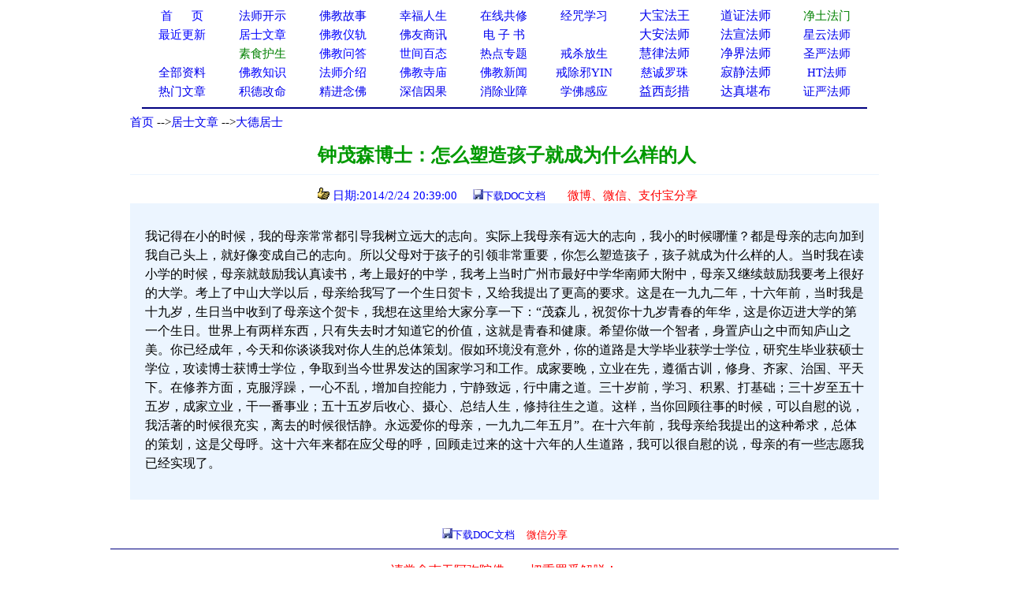

--- FILE ---
content_type: text/html
request_url: http://www.xuefo.net/nr/article19/194983.html
body_size: 20166
content:

<head>

<meta http-equiv="Content-Type" content="text/html; charset=gb2312">
<title>钟茂森博士：怎么塑造孩子就成为什么样的人－－学佛网</title>
<meta http-equiv="Content-Language" content="zh-cn">
<meta name="mobile-agent" content="format=html5;url=http://text.xuefo.tw/show1.asp?id=194983">
<meta http-equiv="Cache-Control" content="no-transform " />  
<META NAME="description" CONTENT="塑造,孩子"> 
<STYLE type=text/css>
a{text-decoration: none;}
</STYLE>
<style type="text/css">
<!--
.style_txt {line-height: 2em}
.style_txt {font-size: 18px}
-->
</style>
<link rel="icon" href="data:;base64,=">
</head>
<font face="Verdana">
<div align=center>
<table cellpadding=0 cellspacing=0 border=0 width="920" height="auto" bgcolor="#FFFFFF">
 <tr>                        
    <td width="10%" align="center">
	<p style="line-height: 150%"><a href="/">
	<font color="#0000FF" style="font-size: 11pt">首&nbsp;&nbsp;&nbsp;&nbsp; &nbsp;页</span></font></a></td>                         
    <td width="10%" align="center">
	<p style="line-height: 150%">
	<font face="Verdana">
	<a href="/show0_25_0_1.htm">
	<font style="font-size: 11pt">法师开示</font></a></td>                       
    <td width="10%" align="center">
	<p style="line-height: 150%">
	<font face="Verdana">
	<a href="/show0_2_0_1.htm">
	<font style="font-size: 11pt">佛教故事</font></a></td>                    
    <td width="10%" align="center">
	<p style="line-height: 150%">
	<font color="#FF0000" face="Verdana"><span style="font-size: 11pt">
	<a href="/show0_86_0_1.htm">幸福人生</a></span></font></td>                   
    <td width="10%" align="center">
	<p style="line-height: 150%"><font color="#FF0000"><span style="font-size: 11pt">
	<a href="/gx.asp">在线共修</a></span></font></td>                   
    <td width="10%" align="center">
	<p style="line-height: 150%"><font color="#FF0000">
	<span style="font-size: 11pt"><a href="/jz/">经咒学习</a></span></font></td>                   
    <td width="10%" align="center">
	<p style="line-height: 150%">
	<a  href="/fashi_7_1.htm">
	大宝法王</a></td>                   
    <td width="10%" align="center">
	<p style="line-height: 150%">
	<a  href="/fashi_29_1.htm">
	道证法师</a></td>                   
    <td width="10%" align="center">
	<p style="line-height: 150%">
	<font face="Verdana">
	<span style="font-size: 11pt">
	<a target="_blank" href="/fashi_3_1.htm"><font color="#008000">净土法门</font></a></span></td>                   
  </tr>                 
  <tr>                   
    <td width="10%" align="center">
	<p style="line-height: 150%">
	<a href="/update.asp">
	<font color="#0000FF" style="font-size: 11pt">最近更新</font></a></td>                   
    <td width="10%" align="center">
<p style="line-height: 150%">
	<font face="Verdana">
	<a href="/show0_26_0_1.htm">
	<font color="#0000FF" style="font-size: 11pt">居士文章</font></a></td>                   
    <td width="10%" align="center">
	<p style="line-height: 150%">
	<font face="Verdana">
	<a href="/show0_8_0_1.htm">
	<font color="#0000FF" style="font-size: 11pt">佛教</font><font color="#0000FF"><span style="font-size: 11pt">仪轨</span></font></a></td>                   
    <td width="10%" align="center">
	<p style="line-height: 150%">
	<font color="#FF0000" style="font-size: 11pt" face="Verdana">
	<a target="_blank" href="/show0_33_0_1.htm">佛友商讯</a></font></td>                   
    <td width="10%" align="center">
	<p style="line-height: 150%">
<font face="Verdana">
	<span style="font-size: 11pt">
<font color="#800000">
	<a target="_blank" href="/show0_63_0_1.htm">电 子 书</a></font></span></td>                   
    <td width="10%" align="center">
	<p style="line-height: 150%">
	　</td>               
    <td width="10%" align="center">
	<p style="line-height: 150%">
	<a  href="/fashi_5_1.htm">
	大安法师</a></td>               
    <td width="10%" align="center">
	<p style="line-height: 150%">
	<a  href="/fashi_31_1.htm">
	法宣法师</a></td>               
    <td width="10%" align="center">
	<p style="line-height: 150%">
	<a style="font-size: 11pt" href="/fashi_11_1.htm">星云法师</a></td>             
  </tr>             
  <tr>                 
    <td width="10%" align="center">
	<p style="line-height: 150%">
	　</td>                 
    <td width="10%" align="center">
	<p style="line-height: 150%">
	<font face="Verdana">
	<a href="/show0_31_0_1.htm">
	<span style="font-size: 11pt"><font color="#008000">素食护生</font></span></a></td>                 
    <td width="10%" align="center">
	<p style="line-height: 150%">
	<font face="Verdana">
	<a href="/show0_22_0_1.htm">
	<font color="#0000FF" style="font-size: 11pt">佛教问答</font></a></td>                 
    <td width="10%" align="center">
	<p style="line-height: 150%"><font face="Verdana">
	<a href="/show0_24_0_1.htm">
	<font color="#0000FF" style="font-size: 11pt">世间百态</font></a></td>                 
    <td width="10%" align="center">
	<p style="line-height: 150%">
	<font face="Verdana">
	<a href="/zhuanti.asp"><span style="font-size: 11pt">
	热点专题</span></a></td>                 
    <td width="10%" align="center">
	<p style="line-height: 150%"><font face="Verdana">
	<a href="/ztzl_2.htm" target="_blank">
	<font style="font-size: 11pt">戒杀放生</font></a></td>               
    <td width="10%" align="center">
	<p style="line-height: 150%">
	<a href="/fashi_10_1.htm">
	慧律法师</a></td>               
    <td width="10%" align="center">
	<p style="line-height: 150%">
	<a href="/fashi_41_1.htm">
	净界法师</a></td>               
    <td width="10%" align="center">
	<p style="line-height: 150%">
	<a style="font-size: 11pt" href="/fashi_2_1.htm">圣严法师</a></td>            
  </tr>         
  <tr>                 
    <td width="10%" align="center">
	<p style="line-height: 150%">
	<font face="Verdana">
	<a href="/all_1.htm" target="_blank">
	<span style="font-size: 11pt">全部资料</span></a></td>                
    <td width="10%" align="center">
<p style="line-height: 150%">
<font face="Verdana">
<a href="/show0_3_0_1.htm">
	<font color="#0000FF" style="font-size: 11pt">佛教知识</font></a></td>             
    <td width="10%" align="center">
	<p style="line-height: 150%">
	<font face="Verdana">
	<a href="/show0_10_0_1.htm">
	<font color="#0000FF" style="font-size: 11pt">法师介绍</font></a></td>            
    <td width="10%" align="center">
	<p style="line-height: 150%">
	<font face="Verdana">
	<a href="/show0_9_0_1.htm">
	<font color="#0000FF" style="font-size: 11pt">佛教寺庙</font></a></td>           
    <td width="10%" align="center">
	<p style="line-height: 150%">
	<font face="Verdana">
	<a href="/show0_1_0_1.htm">
	<font color="#0000FF" style="font-size: 11pt">佛教新闻</font></a></td>          
    <td width="10%" align="center">
	<p style="line-height: 150%">
	<font face="Verdana">
	<a href="/ztzl_10.htm" target="_blank">
	<font style="font-size: 11pt">戒除邪YIN</font></a></td>        
    <td width="10%" align="center">
	<p style="line-height: 150%">
	<a href="/fashi_12_1.htm">
	<font color="#0000ff" style="font-size: 11pt">慈诚罗珠</font></a></td>        
    <td width="10%" align="center">
	<p style="line-height: 150%">
	<a href="/fashi_46_1.htm">
	寂静法师</a></td>       
    <td width="10%" align="center">
	<p style="line-height: 150%">
	<span style="font-size: 11pt"><a href="/fashi_4_1.htm">HT法师</a></span></td>    
  </tr>    
  <tr>                 
    <td width="10%" align="center">
		<p style="line-height: 150%">
	<font color="#FF0000" face="Verdana"><span style="font-size: 11pt">
	<a href="/hot.asp">热门文章</a></span></font></td>                
    <td width="10%" align="center">
		<p style="line-height: 150%">
		<a target="_blank" href="/ztzl_12.htm">
		<font style="font-size: 11pt">积德改命</font></a></td>             
    <td width="10%" align="center">
	<p style="line-height: 150%">
	<a href="/ztzl_1.htm">
	<font style="font-size: 11pt">精进念佛</font></a></td>            
    <td width="10%" align="center">
	<p style="line-height: 150%">
	<font color="#FF0000"><span style="font-size: 11pt">
	<a href="/ztzl_11.htm">深信因果</a></span></font></td>           
    <td width="10%" align="center">
	<p style="line-height: 150%">
	<font face="Verdana">
	<a href="/ztzl_17.htm">
		<font style="font-size: 11pt">消除业障</font></a></td>          
    <td width="10%" align="center">
	<p style="line-height: 150%">
	<font face="Verdana">
	<a href="/ztzl_29.htm">
		<font style="font-size: 11pt">学佛感应</font></a></td>        
    <td width="10%" align="center">
	<p style="line-height: 150%">
	<a href="/fashi_16_1.htm">
	益西彭措</a></td>        
    <td width="10%" align="center">
	<p style="line-height: 150%">
	<a  href="/fashi_35_1.htm">
	达真堪布</a></td>       
    <td width="10%" align="center">
	<p style="line-height: 150%">
	<span style="font-size: 11pt"><a href="/fashi_15_1.htm">证严法师</a></span></td>    
  </tr>    
  </table>
<div align="center">
<table cellpadding=0 cellspacing=0 border=0 width="920" height="auto">                 
  <tr>
  <td> 
<hr color="#000080">  
</td>
</tr>
</table>  
</div>
 

<body>
<SCRIPT language=JavaScript src="/copy.js" type=text/javascript></SCRIPT>
<font face="Verdana">
<div align="center">
<table cellpadding=0 cellspacing=0 border=0 width="950" height="auto" bgcolor="#FFFFFF">
<tbody>
<tr>
<td>
<p align="left"><font size="2"><font style="font-size: 11pt">
<a href="/index.html">首页</a>

--><a href="/show0_26_0_1.htm">居士文章</a>
                                              
--><a href="/show0_26_73_1.htm">大德居士</a>                                                                                       
                                                                                                                         
</font> 
<br></br>
</td>
</tr>
</tbody>  
</table>

<div align=center>                                                                                                                      
<table border="0" cellpadding="0" style="border-collapse: collapse" bordercolor="#000080" width="950" id="AutoNumber1" >                                                                                          
  <tr>                                                                                          
    <td width="100%" height="26">
	<p align="center">
	<font color="#009900" style="font-weight:700" size="5">&nbsp;钟茂森博士：怎么塑造孩子就成为什么样的人</font></td>                                                                                                               
  </tr>                                                                                                         
  <tr>                                                                                                         
    <td width="100%" height="28">
	<hr color="#ECF5FF" size="1">
	<p align="center"><font color="#0000FF" style="font-size: 11pt">&nbsp;&nbsp;<img src="/iamges/5.GIF" width="15" height="15"> 日期:2014/2/24 20:39:00&nbsp;&nbsp;</font>&nbsp;&nbsp; 
	<font color="#003300" size="2"> </font>
<font color="#0000FF" size="2">
<img src="/images/save.jpg"></font><font size="2" color="#003300"><a href="/txt/doc.asp?tx=194983">下载DOC文档</a>&nbsp; &nbsp;&nbsp;
</font><font size="2">
&nbsp;&nbsp;
</font>
</font>

	&nbsp;<span style="font-size: 11pt"><font color="#009900"><a target="_blank" href="/weixing1.asp?url=194983"><font color="#FF0000">微博、微信、支付宝分享</font></a></font></span></td>  
  </tr>
  <tr>
  <td>
  <p></p>

 
  </td>
  </tr>

                      
  </talbe> 
</div>                         
                       
<div align=center>                                                                                                    
 <table border="0" cellpadding="0" style="border-collapse: collapse" bordercolor="#111111" width="950" id="AutoNumber1" bgcolor="#ECF5FF">                                           
    <tr>                                                                                                   
    <td width="2%" height="30"></td>                      
    <td width="96%" height="30" >
    </td>         
    <td width="2%" height="30"></td>                                                                                    
  </tr>
  <tr>                                                                                                   
    <td width="2%" height="auto"></td>                      
    <td width="96%" height="auto" ><p style="line-height:1.5em;"><span style="font-size:18px">  <P style="LINE-HEIGHT: 1.5"><FONT style="FONT-SIZE: 12pt">我记得在小的时候，我的母亲常常都引导我树立远大的志向。实际上我母亲有远大的志向，我小的时候哪懂？都是母亲的志向加到我自己头上，就好像变成自己的志向。所以父母对于孩子的引领非常重要，你怎么塑造孩子，孩子就成为什么样的人。当时我在读小学的时候，母亲就鼓励我认真读书，考上最好的中学，我考上当时广州市最好中学华南师大附中，母亲又继续鼓励我要考上很好的大学。考上了中山大学以后，母亲给我写了一个生日贺卡，又给我提出了更高的要求。这是在一九九二年，十六年前，当时我是十九岁，生日当中收到了母亲这个贺卡，我想在这里给大家分享一下：“茂森儿，祝贺你十九岁青春的年华，这是你迈进大学的第一个生日。世界上有两样东西，只有失去时才知道它的价值，这就是青春和健康。希望你做一个智者，身置庐山之中而知庐山之美。你已经成年，今天和你谈谈我对你人生的总体策划。假如环境没有意外，你的道路是大学毕业获学士学位，研究生毕业获硕士学位，攻读博士获博士学位，争取到当今世界发达的国家学习和工作。成家要晚，立业在先，遵循古训，修身、齐家、治国、平天下。在修养方面，克服浮躁，一心不乱，增加自控能力，宁静致远，行中庸之道。三十岁前，学习、积累、打基础；三十岁至五十五岁，成家立业，干一番事业；五十五岁后收心、摄心、总结人生，修持往生之道。这样，当你回顾往事的时候，可以自慰的说，我活著的时候很充实，离去的时候很恬静。永远爱你的母亲，一九九二年五月”。在十六年前，我母亲给我提出的这种希求，总体的策划，这是父母呼。这十六年来都在应父母的呼，回顾走过来的这十六年的人生道路，我可以很自慰的说，母亲的有一些志愿我已经实现了。</FONT></P>　</span></p>  
    </td>         
    <td width="2%" height="auto"></td>                                                                                    
  </tr>
  </table>  
  <SCRIPT src= "/ds0.asp"> </SCRIPT>                                                                                

                                                                                    
</div>
<br>
<br>
<div align= center >

<img src="/images/save.jpg"><font size="2" color="#003300"><a href="/txt/doc.asp?tx=194983">下载DOC文档</a>&nbsp; &nbsp;&nbsp;
</font>

<a target="_blank" href="/weixing1.asp?url=194983">
<font size="2" color="#FF0000">微信分享</font></a></font><font color="#FF0000"><font size="2">  



<div align=center>

<table cellpadding=0 cellspacing=0 border=0 width="1000" height="auto" align=center bgcolor="#FFFFFF">
<tr>
<td>

<hr color="#000080" noshade size="1">
<p align="center" style="line-height: 135%">
<font color="#FF0000">请常念南无阿弥陀佛，一切重罪悉解脱！</font></p>
<p align="left" style="line-height: 135%">      
<font style="font-size: 11pt">
         
相关资料12条（站内：<a href="/znxg_194983_1.htm">塑造</a>&nbsp;&nbsp;&nbsp;&nbsp;&nbsp;&nbsp;  <a href="/znxg_194983_2.htm">孩子</a>）（五明学佛网：<a href="http://www.wmxf.net/znxg_194983_1.htm">塑造</a>&nbsp;&nbsp;&nbsp;&nbsp;&nbsp;&nbsp;  <a href="http://www.wmxf.net/znxg_194983_2.htm">孩子</a>）          

  
&nbsp;</span><font style="font-size: 11pt"> </font>
<table cellpadding=0 cellspacing=0 border=0 width="1000" height="auto" align=center>                                

<tr>
                                 
    <td width="50%" >
	<p style="line-height: 135%"><a href="/nr/article63/625223.html" >             
	<font style="font-size: 11pt">
	<img src="/iamges/1.GIF" border="0" width="15" height="12">&nbsp;寂静法师：如何培养孩子　</font><span style="font-size: 11pt">
	</span> </a> 
	</td>     
	

    <td width="50%" >
	<p style="line-height: 135%"><a href="/nr/article63/625002.html" >            
	<font style="font-size: 11pt">
	<img src="/iamges/1.GIF" border="0" width="15" height="12">&nbsp;寂静法师：怎样处理与孩子的关系　</font><span style="font-size: 11pt">
	</span> </a> 
	</td>

	</tr>
	<tr>
                                 
    <td width="50%" >
	<p style="line-height: 135%"><a href="/nr/article62/620805.html" >             
	<font style="font-size: 11pt">
	<img src="/iamges/1.GIF" border="0" width="15" height="12">&nbsp;蔡礼旭老师：导正孩子骄傲、不负责任等坏习惯　</font><span style="font-size: 11pt">
	</span> </a> 
	</td>     
	

    <td width="50%" >
	<p style="line-height: 135%"><a href="/nr/article62/620798.html" >            
	<font style="font-size: 11pt">
	<img src="/iamges/1.GIF" border="0" width="15" height="12">&nbsp;蔡礼旭老师：教育孩子要顺乎自然　</font><span style="font-size: 11pt">
	</span> </a> 
	</td>

	</tr>
	<tr>
                                 
    <td width="50%" >
	<p style="line-height: 135%"><a href="/nr/article62/620757.html" >             
	<font style="font-size: 11pt">
	<img src="/iamges/1.GIF" border="0" width="15" height="12">&nbsp;蔡礼旭老师：学会反省自己唤醒孩子的良知　</font><span style="font-size: 11pt">
	</span> </a> 
	</td>     
	

    <td width="50%" >
	<p style="line-height: 135%"><a href="/nr/article62/620700.html" >            
	<font style="font-size: 11pt">
	<img src="/iamges/1.GIF" border="0" width="15" height="12">&nbsp;蔡礼旭老师：教会孩子勤俭　</font><span style="font-size: 11pt">
	</span> </a> 
	</td>

	</tr>
	<tr>
                                 
    <td width="50%" >
	<p style="line-height: 135%"><a href="/nr/article62/620683.html" >             
	<font style="font-size: 11pt">
	<img src="/iamges/1.GIF" border="0" width="15" height="12">&nbsp;蔡礼旭老师：正确引导孩子面对考试成绩　</font><span style="font-size: 11pt">
	</span> </a> 
	</td>     
	

    <td width="50%" >
	<p style="line-height: 135%"><a href="/nr/article62/620665.html" >            
	<font style="font-size: 11pt">
	<img src="/iamges/1.GIF" border="0" width="15" height="12">&nbsp;蔡礼旭老师：提升孩子的道德学问要从哪里下手？　</font><span style="font-size: 11pt">
	</span> </a> 
	</td>

	</tr>
	<tr>
                                 
    <td width="50%" >
	<p style="line-height: 135%"><a href="/nr/article62/620656.html" >             
	<font style="font-size: 11pt">
	<img src="/iamges/1.GIF" border="0" width="15" height="12">&nbsp;蔡礼旭老师：留德行给孩子家族能兴盛　</font><span style="font-size: 11pt">
	</span> </a> 
	</td>     
	

    <td width="50%" >
	<p style="line-height: 135%"><a href="/nr/article62/620610.html" >            
	<font style="font-size: 11pt">
	<img src="/iamges/1.GIF" border="0" width="15" height="12">&nbsp;蔡礼旭老师：父母给孩子的承诺要有原则　</font><span style="font-size: 11pt">
	</span> </a> 
	</td>

	</tr>
	<tr>
                                 
    <td width="50%" >
	<p style="line-height: 135%"><a href="/nr/article62/620599.html" >             
	<font style="font-size: 11pt">
	<img src="/iamges/1.GIF" border="0" width="15" height="12">&nbsp;蔡礼旭老师：教育孩子的原则夫妻要一致　</font><span style="font-size: 11pt">
	</span> </a> 
	</td>     
	

    <td width="50%" >
	<p style="line-height: 135%"><a href="/nr/article62/620595.html" >            
	<font style="font-size: 11pt">
	<img src="/iamges/1.GIF" border="0" width="15" height="12">&nbsp;蔡礼旭老师：对孩子不能溺爱而重利轻义　</font><span style="font-size: 11pt">
	</span> </a> 
	</td>

	</tr>
	<tr>
  

</table>
</div>
<div align=center>       
         

<SCRIPT src= "/counter/totalclick1.asp"> </SCRIPT>


</br>
</br> 
</div>
<SCRIPT src= "/counter/cishu.asp?id=194983"> </SCRIPT>
<SCRIPT src= "/tongji.asp"> </SCRIPT>

</body>